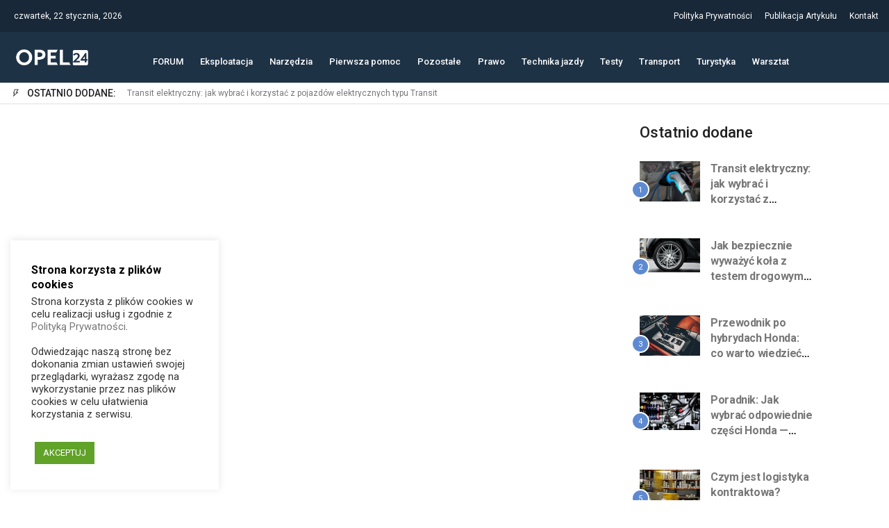

--- FILE ---
content_type: text/html; charset=UTF-8
request_url: https://opel24.com/tag/bledy/
body_size: 13404
content:
<!DOCTYPE html>
<html lang="pl-PL">
<head>
	<meta charset="UTF-8">
	<meta name="viewport" content="width=device-width, initial-scale=1">
	<link rel="profile" href="//gmpg.org/xfn/11">
	<meta name='robots' content='noindex, follow' />

	<!-- This site is optimized with the Yoast SEO plugin v26.8 - https://yoast.com/product/yoast-seo-wordpress/ -->
	<title>Archiwa: błędy - Opel Portal | testy, porady, przepisy, serwis</title>
	<meta property="og:locale" content="pl_PL" />
	<meta property="og:type" content="article" />
	<meta property="og:title" content="Archiwa: błędy - Opel Portal | testy, porady, przepisy, serwis" />
	<meta property="og:url" content="https://opel24.com/tag/bledy/" />
	<meta property="og:site_name" content="Opel Portal | testy, porady, przepisy, serwis" />
	<meta name="twitter:card" content="summary_large_image" />
	<script type="application/ld+json" class="yoast-schema-graph">{"@context":"https://schema.org","@graph":[{"@type":"CollectionPage","@id":"https://opel24.com/tag/bledy/","url":"https://opel24.com/tag/bledy/","name":"Archiwa: błędy - Opel Portal | testy, porady, przepisy, serwis","isPartOf":{"@id":"https://opel24.com/#website"},"breadcrumb":{"@id":"https://opel24.com/tag/bledy/#breadcrumb"},"inLanguage":"pl-PL"},{"@type":"BreadcrumbList","@id":"https://opel24.com/tag/bledy/#breadcrumb","itemListElement":[{"@type":"ListItem","position":1,"name":"Strona główna","item":"https://opel24.com/"},{"@type":"ListItem","position":2,"name":"błędy"}]},{"@type":"WebSite","@id":"https://opel24.com/#website","url":"https://opel24.com/","name":"Opel Portal | testy, porady, przepisy, serwis","description":"OPEL24 to serwis internetowy dla Użytkowników czterech kółek. Znajdziesz u nas odpowiedzi na nurtujące Cię pytania związane z marką Opel.","publisher":{"@id":"https://opel24.com/#/schema/person/b7f2fe160d2e76a3e89627ae33c02923"},"potentialAction":[{"@type":"SearchAction","target":{"@type":"EntryPoint","urlTemplate":"https://opel24.com/?s={search_term_string}"},"query-input":{"@type":"PropertyValueSpecification","valueRequired":true,"valueName":"search_term_string"}}],"inLanguage":"pl-PL"},{"@type":["Person","Organization"],"@id":"https://opel24.com/#/schema/person/b7f2fe160d2e76a3e89627ae33c02923","name":"visera","image":{"@type":"ImageObject","inLanguage":"pl-PL","@id":"https://opel24.com/#/schema/person/image/","url":"https://secure.gravatar.com/avatar/d151ae9435fd20fa05efcd32d26e8e663d89ad8b85de7cfd58bae383f18816c4?s=96&d=mm&r=g","contentUrl":"https://secure.gravatar.com/avatar/d151ae9435fd20fa05efcd32d26e8e663d89ad8b85de7cfd58bae383f18816c4?s=96&d=mm&r=g","caption":"visera"},"logo":{"@id":"https://opel24.com/#/schema/person/image/"},"sameAs":["http://test.opel24.com"]}]}</script>
	<!-- / Yoast SEO plugin. -->


<link rel='dns-prefetch' href='//www.googletagmanager.com' />
<link rel='dns-prefetch' href='//fonts.googleapis.com' />
<link rel="alternate" type="application/rss+xml" title="Opel Portal | testy, porady, przepisy, serwis &raquo; Kanał z wpisami" href="https://opel24.com/feed/" />
<link rel="alternate" type="application/rss+xml" title="Opel Portal | testy, porady, przepisy, serwis &raquo; Kanał z wpisami otagowanymi jako błędy" href="https://opel24.com/tag/bledy/feed/" />
<!-- opel24.com is managing ads with Advanced Ads 2.0.16 – https://wpadvancedads.com/ --><script id="opel2-ready">
			window.advanced_ads_ready=function(e,a){a=a||"complete";var d=function(e){return"interactive"===a?"loading"!==e:"complete"===e};d(document.readyState)?e():document.addEventListener("readystatechange",(function(a){d(a.target.readyState)&&e()}),{once:"interactive"===a})},window.advanced_ads_ready_queue=window.advanced_ads_ready_queue||[];		</script>
		<style id='wp-img-auto-sizes-contain-inline-css' type='text/css'>
img:is([sizes=auto i],[sizes^="auto," i]){contain-intrinsic-size:3000px 1500px}
/*# sourceURL=wp-img-auto-sizes-contain-inline-css */
</style>
<style id='wp-emoji-styles-inline-css' type='text/css'>

	img.wp-smiley, img.emoji {
		display: inline !important;
		border: none !important;
		box-shadow: none !important;
		height: 1em !important;
		width: 1em !important;
		margin: 0 0.07em !important;
		vertical-align: -0.1em !important;
		background: none !important;
		padding: 0 !important;
	}
/*# sourceURL=wp-emoji-styles-inline-css */
</style>
<link rel='stylesheet' id='cookie-law-info-css' href='https://opel24.com/wp-content/plugins/cookie-law-info/legacy/public/css/cookie-law-info-public.css?ver=3.3.9.1' type='text/css' media='all' />
<link rel='stylesheet' id='cookie-law-info-gdpr-css' href='https://opel24.com/wp-content/plugins/cookie-law-info/legacy/public/css/cookie-law-info-gdpr.css?ver=3.3.9.1' type='text/css' media='all' />
<link rel='stylesheet' id='alith_embe_plugin_front_style-css' href='https://opel24.com/wp-content/plugins/embe-core/assets/front-style.css?ver=1.0' type='text/css' media='all' />
<link rel='stylesheet' id='alith_theme_slug_fonts-css' href='//fonts.googleapis.com/css?family=Poppins%3A400%2C600%7CRoboto%3A400%2C500%2C700&#038;subset=latin%2Clatin-ext' type='text/css' media='all' />
<link rel='stylesheet' id='bootstrap-css' href='https://opel24.com/wp-content/themes/embe/assets/css/bootstrap.min.css?ver=1.0' type='text/css' media='all' />
<link rel='stylesheet' id='font-awesome-css' href='https://opel24.com/wp-content/plugins/elementor/assets/lib/font-awesome/css/font-awesome.min.css?ver=4.7.0' type='text/css' media='all' />
<link rel='stylesheet' id='font-themify-css' href='https://opel24.com/wp-content/themes/embe/assets/css/themify-icons.css?ver=1.0' type='text/css' media='all' />
<link rel='stylesheet' id='owl-carousel-css' href='https://opel24.com/wp-content/themes/embe/assets/css/owl.carousel.min.css?ver=1.0' type='text/css' media='all' />
<link rel='stylesheet' id='owl-theme-css' href='https://opel24.com/wp-content/themes/embe/assets/css/owl.theme.default.min.css?ver=1.0' type='text/css' media='all' />
<link rel='stylesheet' id='alith-main-style-css' href='https://opel24.com/wp-content/themes/embe/assets/css/style.css?ver=1.0' type='text/css' media='all' />
<link rel='stylesheet' id='alith-responsive-css' href='https://opel24.com/wp-content/themes/embe/assets/css/responsive.css?ver=1.0' type='text/css' media='all' />
<link rel='stylesheet' id='alith-woocommerce-css' href='https://opel24.com/wp-content/themes/embe/assets/css/woocommerce.css?ver=1.0' type='text/css' media='all' />
<link rel='stylesheet' id='alith-embe-about-css' href='https://opel24.com/wp-content/themes/embe/assets/css/embe-about.css?ver=1.0' type='text/css' media='all' />
<link rel='stylesheet' id='alith-embe-dark-mode-css' href='https://opel24.com/wp-content/themes/embe/assets/css/dark-mode.css?ver=1.0' type='text/css' media='all' />
<link rel='stylesheet' id='redux-google-fonts-alith_option-css' href='https://fonts.googleapis.com/css?family=Roboto%3A400%2C700%2C500&#038;ver=1644743104' type='text/css' media='all' />
<script type="text/javascript" src="https://opel24.com/wp-includes/js/jquery/jquery.min.js?ver=3.7.1" id="jquery-core-js"></script>
<script type="text/javascript" src="https://opel24.com/wp-includes/js/jquery/jquery-migrate.min.js?ver=3.4.1" id="jquery-migrate-js"></script>
<script type="text/javascript" id="cookie-law-info-js-extra">
/* <![CDATA[ */
var Cli_Data = {"nn_cookie_ids":[],"cookielist":[],"non_necessary_cookies":[],"ccpaEnabled":"","ccpaRegionBased":"","ccpaBarEnabled":"","strictlyEnabled":["necessary","obligatoire"],"ccpaType":"gdpr","js_blocking":"","custom_integration":"","triggerDomRefresh":"","secure_cookies":""};
var cli_cookiebar_settings = {"animate_speed_hide":"500","animate_speed_show":"500","background":"#FFF","border":"#b1a6a6c2","border_on":"","button_1_button_colour":"#61a229","button_1_button_hover":"#4e8221","button_1_link_colour":"#fff","button_1_as_button":"1","button_1_new_win":"","button_2_button_colour":"#333","button_2_button_hover":"#292929","button_2_link_colour":"#444","button_2_as_button":"","button_2_hidebar":"","button_3_button_colour":"#3566bb","button_3_button_hover":"#2a5296","button_3_link_colour":"#fff","button_3_as_button":"1","button_3_new_win":"","button_4_button_colour":"#000","button_4_button_hover":"#000000","button_4_link_colour":"#333333","button_4_as_button":"","button_7_button_colour":"#61a229","button_7_button_hover":"#4e8221","button_7_link_colour":"#fff","button_7_as_button":"1","button_7_new_win":"","font_family":"inherit","header_fix":"","notify_animate_hide":"1","notify_animate_show":"","notify_div_id":"#cookie-law-info-bar","notify_position_horizontal":"right","notify_position_vertical":"bottom","scroll_close":"","scroll_close_reload":"","accept_close_reload":"","reject_close_reload":"","showagain_tab":"","showagain_background":"#fff","showagain_border":"#000","showagain_div_id":"#cookie-law-info-again","showagain_x_position":"100px","text":"#333333","show_once_yn":"","show_once":"10000","logging_on":"","as_popup":"","popup_overlay":"","bar_heading_text":"Strona korzysta z plik\u00f3w cookies","cookie_bar_as":"widget","popup_showagain_position":"bottom-right","widget_position":"left"};
var log_object = {"ajax_url":"https://opel24.com/wp-admin/admin-ajax.php"};
//# sourceURL=cookie-law-info-js-extra
/* ]]> */
</script>
<script type="text/javascript" src="https://opel24.com/wp-content/plugins/cookie-law-info/legacy/public/js/cookie-law-info-public.js?ver=3.3.9.1" id="cookie-law-info-js"></script>

<!-- Fragment znacznika Google (gtag.js) dodany przez Site Kit -->
<!-- Fragment Google Analytics dodany przez Site Kit -->
<script type="text/javascript" src="https://www.googletagmanager.com/gtag/js?id=GT-K4ZZ36F" id="google_gtagjs-js" async></script>
<script type="text/javascript" id="google_gtagjs-js-after">
/* <![CDATA[ */
window.dataLayer = window.dataLayer || [];function gtag(){dataLayer.push(arguments);}
gtag("set","linker",{"domains":["opel24.com"]});
gtag("js", new Date());
gtag("set", "developer_id.dZTNiMT", true);
gtag("config", "GT-K4ZZ36F");
//# sourceURL=google_gtagjs-js-after
/* ]]> */
</script>
<link rel="EditURI" type="application/rsd+xml" title="RSD" href="https://opel24.com/xmlrpc.php?rsd" />
<meta name="generator" content="WordPress 6.9" />
<meta name="generator" content="Site Kit by Google 1.170.0" />		<style type="text/css" id="wp-custom-css">
			blockquote {
font-weight:inherit;
font-style:italic;
text-align: justify; 
position:relative;
margin:2em auto;
max-width:500px;
padding:6em .5em 1.25em;
font-size: 15px; 
line-height:1.5;
display:block;
clear:both;
-webkit-column-span:all;
-moz-column-span:all;
column-span:all;
border-left:0 solid;
color: #805070;
}

.entry-main-content a {
text-align: justify; 
font-weight: bold; 
color: #0D0D0D;
} 

.entry-main-content ul li {
text-align: justify; 
font-family: 'Roboto';
font-style: normal;
font-weight: 400;
color: #0D0D0D;
margin-top: 0.35cm; 
padding-left: 10px; 
padding-right: 10px; 
} 

.entry-main-content ol li {
text-align: justify; 
font-family: 'Roboto';
font-style: normal;
font-weight: 400;
color: #0D0D0D;
margin-top: 0.35cm; 
padding-left: 10px; 
padding-right: 10px; 
} 

.show_comments_wrap button.show_comments{display:none;}
.single-comment.comments_wrap{display: block;}		</style>
		<style type="text/css" title="dynamic-css" class="options-output">div#wave .dot, .woocommerce button.button.alt, .top-scroll-bar, .embe_header_1 .social-network a.searh-toggle, .sticky-header a.searh-toggle, .latest-style-1 .article-wrap:hover .hover-has-bg, .item:hover .hover-has-bg, .back-to-top, .latest-style-2 .post-count, .sticky-icon, .format-icon, #main-menu .menu-primary ul > li > a::before, .primary-btn, #main-menu .menu-primary li.menu-item-has-children a::after, .tooltip-inner, .owl-carousel .owl-nav button, .bounceball::before, .social-network a.searh-toggle, .sticky-header a.searh-toggle, #alith-tab a.alith-current-item, article:hover .sticky-icon, article:hover .format-icon, #main-menu .menu-primary li.has-mega-menu a::after, .title_style_3 .widget-title span::before, .title_style_4 .widget-title::before, .title_style_5 .widget-title span, .title_style_6 .widget-title,aside .widget_search .search-button,.owl-carousel .owl-nav button.owl-prev, .owl-carousel .owl-nav button.owl-next, .lds-ellipsis div, .bounceball:before, .alith-read-more:hover,.lds-planet::after{background:#5e8ad1;}.capsSubtle, .woocommerce div.product p.price, .woocommerce div.product span.price, .woocommerce ul.products li.product .price, .primary-color, .primary-color a, .entry-metro h3:hover a, .is-sticky .entry-title a, .widget_categories li.cat-item, .menu-primary a i, .entry-main-content a, .alith_title_arrow::before, .slider-carousel-columns .post-count-number{color:#5e8ad1;}.latest-style-1 .article-wrap:hover .hover-has-bg, .item:hover .hover-has-bg, .lds-ripple div,.lds-planet{border-color:#5e8ad1;}.tooltip.bs-tooltip-auto[x-placement^=top] .arrow::before, .tooltip.bs-tooltip-top .arrow::before, .widget_style_7 .widget-title,.title_style_7 .widget-title{border-top-color:#5e8ad1;}.secondary-color, .secondary-color a, ul.page-numbers li span.current{color:#00637f;}.latest-style-2 article:hover .post-count, .embe_header_1 .social-network a.searh-toggle:hover, .owl-carousel .owl-nav button:hover, .widget_style_3 .widget-title span::before, .home-featured-grid-2 .entry-metro .entry-meta.entry-meta-before a, .embe_news .post-list-1st-big-2 .entry-meta.entry-meta-before a{background-color:#00637f;}#main-menu .menu-primary ul.sub-menu{border-color:#00637f;}.divider, .btn-success, .content-widget .readme:hover, .search_field:focus, .site-footer, aside .widget-area, #content, nav#main-menu, #main-menu.slide-down, .slider-caption-big, .slider-caption-big .read-more, .home-content.sidebar_left, aside .sidebar-widget, aside .widget_search input.search-field, .home-content .widget_alitheme_lastpost, .latest-style-1 .article-wrap .infor-inner, .format-icon, .sticky-icon, .loop-list, .post-list-1st-big, .loop-grid-inner, .archive-header, .single .post-author, .before-content, .top-bar, .home-after-content{border-color:transparent;}a{color:#777777;}a:hover{color:#005c91;}a:active{color:#1e73be;}body{background-color:#ffffff;}body{border-top:0px none #000000;border-bottom:0px none #000000;border-left:0px none #000000;border-right:0px none #000000;}body, .woocommerce-product-details__short-description pre, 
				.edit-post-visual-editor .editor-block-list__block, .editor-default-block-appender textarea.editor-default-block-appender__content{font-family:Roboto;font-weight:400;font-style:normal;color:#212121;}body h1, body h2, body h3, body h4:not(.widget-title), body h5:not(.widget-title), body h6, .site-pagination, .lb_button, label, input[type="submit"],
				.quote_author_name, .read_more, .slicknav_menutxt, .woocommerce-pagination, button, .buttons, 
				.widget_shopping_cart_content, .widget_products, .woocommerce div.product .woocommerce-tabs ul.tabs li, 
				.woocommerce a.button, .widget_recent_reviews .product-title, .woocommerce-review__author, .comment-reply-title, 
				.pagination-num, a.comment-reply-link, p.sidebar-open, .top-search span, .wp-block-button__link, .widget_recent_comments li.recentcomments > a,	a.rsswidget		
				{font-family:Roboto;font-weight:700;font-style:normal;color:#000000;}body h1{line-height:1.45em;font-size:1.529em;}body h2{line-height:1.40em;font-size:1.329em;}body h3{line-height:1.35em;font-size:1.218em;}body h4{line-height:1.35em;font-size:1.118em;}body h5{line-height:1.35em;font-size:1.018em;}body h6{line-height:1.4em;font-size:1em;}.entry-meta{font-family:Roboto;line-height:12px;font-weight:normal;font-style:normal;color:#434343;font-size:12px;}.entry-meta a{color:#1e73be;}.entry-meta a:hover{color:#515171;}.entry-meta a:active{color:#515171;}.entry-meta img.avatar{height:35px;width:35px;}.single .excerpt, .entry-main-content, .single-quote-content, .entry-header, .entry-header-2, .entry-header-3, .entry-wraper .excerpt, .entry-wraper .entry-main-content{font-family:Roboto;text-align:justify;line-height:25px;font-weight:400;font-style:normal;color:#212121;font-size:16px;}header{background-color:transparent;}.top-bar{background:#182838;}.top-bar{font-family:Roboto;line-height:12px;font-weight:400;font-style:normal;color:#ffffff;font-size:12px;}.top-bar{padding-top:17px;padding-bottom:12px;}.top-bar a, .embe_header_3 a.social-icon, .embe_header_3 .social-network a.searh-toggle{color:#ffffff;}.top-bar a:hover, .embe_header_3 a.social-icon:hover, .embe_header_3 .social-network a.searh-toggle:hover{color:#bcc2c0;}.top-bar a:active, .embe_header_3 a.social-icon:active, .embe_header_3 .social-network a.searh-toggle:active{color:#bcc2c0;}.top-bar{border-top:0px none #ffffff;border-bottom:0px none #ffffff;border-left:0px none #ffffff;border-right:0px none #ffffff;}.logo-img{width:110px;}.header_logo{padding-top:20px;padding-right:80px;padding-bottom:20px;padding-left:20px;}#main-menu, .header_3 #main-menu.slide-down, #main-menu.fixed, .sticky-header{background-color:#1e3246;}#main-menu, #main-menu .social-network span.search-label{color:#ffffff;}.off-canvas-toggle span{background:#ffffff;}.menu-primary ul li a{color:#ffffff;}.menu-primary ul li a:hover{color:#dddddd;}.menu-primary ul li a:active{color:#dddddd;}.menu-primary ul li a, .mobi-menu nav, .capsSubtle{font-family:Roboto;line-height:5px;letter-spacing:0px;font-weight:500;font-style:normal;font-size:13px;}.menu-primary ul li a{padding-top:40px;padding-right:10px;padding-bottom:0;padding-left:10px;}.menu-primary>ul>li{border-top:0px none #d7d7d7;border-bottom:0px none #d7d7d7;border-left:0px none #d7d7d7;}nav#main-menu{border-top:0px none #ffffff;border-bottom:0px none #ffffff;border-left:0px none #ffffff;border-right:0px none #ffffff;}#main-menu .menu-primary ul.sub-menu{background-color:#011c46;}nav ul.sub-menu li a{color:#ffffff;}nav ul.sub-menu li a:hover{color:#ffffff;}nav ul.sub-menu li a:active{color:#ffffff;}#main-menu ul li .sub-menu a{font-family:Roboto;text-transform:none;line-height:15px;font-weight:500;font-style:normal;font-size:14px;}.mobi-menu{background-color:rgba(185,176,176,0.79);}.mobi-menu ul li a{color:#000000;}.mobi-menu ul li a:hover{color:#002868;}.mobi-menu ul li a:active{color:#002868;}.mobile-logo-img{width:95px;}.site-bottom{background-color:#e1e1e1;}.site-bottom{color:#212121;}.site-bottom a{color:#212121;}.site-bottom a:hover{color:#002868;}.site-bottom a:active{color:#002868;}.site-bottom h4.widget-title{font-family:Roboto;font-weight:700;font-style:normal;color:#000000;font-size:22px;}footer.site-footer{background-color:#152331;}footer.site-footer{border-top:1px solid #222222;border-bottom:0px solid #222222;border-left:0px solid #222222;border-right:0px solid #222222;}.site-footer{padding-top:20px;padding-bottom:20px;}footer.site-footer, .site-bottom, .site-bottom h1, .site-bottom h2, .site-bottom h3, .site-bottom h4, .site-bottom h5, .site-bottom h6{font-family:Roboto;font-weight:400;font-style:normal;color:#000000;font-size:15px;}.site-footer a{color:#868686;}.site-footer a:hover{color:#bcc2c0;}.site-footer a:active{color:#bcc2c0;}footer h1.logo a{font-family:Roboto;font-weight:500;font-style:normal;color:#ffffff;font-size:25px;}.widget-title, aside .widget-title{font-family:Roboto;line-height:22px;font-weight:500;font-style:normal;font-size:22px;}aside .sidebar-widget{padding-top:30px;padding-right:30px;padding-bottom:50px;padding-left:30px;}aside .sidebar-widget{margin-top:0;margin-right:0;margin-bottom:0;margin-left:0;}aside.primary-sidebar .sidebar-widget, aside.second-sidebar .sidebar-widget{border-top:0px solid #ffffff;border-bottom:0px solid #ffffff;border-left:0px solid #ffffff;border-right:0px solid #ffffff;}aside.primary-sidebar .sidebar-widget, aside.second-sidebar .sidebar-widget{background:#ffffff;}.widget_style_5 .widget-title::after, .widget_style_5 .widget-title span, .widget_style_3 .widget-title::before, .widget_style_4 .widget-title::before, .widget_style_6 .widget-title{background:#ffffff;}.widget-title, aside .widget-title{color:#212121;}aside.primary-sidebar, aside.second-sidebar{padding-top:0;padding-right:0;padding-bottom:0;padding-left:0;}aside.primary-sidebar{background-color:#ffffff;}aside.primary-sidebar{border-top:0px solid #ffffff;border-bottom:0px solid #ffffff;border-left:0px solid #ffffff;border-right:0px solid #ffffff;}.off-canvas-toggle span, .menu-toggle-icon > span::after, .menu-toggle-icon > span::before, .menu-toggle-icon > span{background:#212121;}.has-offcanvas aside.offcanvas-sidebar{padding-top:30px;padding-right:30px;padding-bottom:30px;padding-left:30px;}.has-offcanvas .offcanvas-sidebar{background-color:#ffffff;}.has-offcanvas .offcanvas-sidebar a{color:#000000;}.has-offcanvas .offcanvas-sidebar a:hover{color:#f90248;}.has-offcanvas .offcanvas-sidebar a:active{color:#f90248;}.has-offcanvas .offcanvas-sidebar{color:#212121;}</style><style>
		@media (min-width:1200px){
		  .container,
		  .elementor-section.elementor-section-boxed .elementor-container 
		  {max-width:1370px;}
		  .boxed-layout {
		  	max-width:1170px;
		  }
		}
	
			.has-rounded,
			.has-rounded img{border-radius:0px!important;overflow:hidden;
			}
		</style>	
<link rel='stylesheet' id='cookie-law-info-table-css' href='https://opel24.com/wp-content/plugins/cookie-law-info/legacy/public/css/cookie-law-info-table.css?ver=3.3.9.1' type='text/css' media='all' />
</head>
<body data-rsssl=1 class="archive tag tag-bledy tag-115 wp-embed-responsive wp-theme-embe  embe_minimalist widget_style_4 search_popup_top embe_header_4 elementor-default elementor-kit-5825" >
	

	
	<div class="embe-mark"></div>
	<div class="top-scroll-bar"></div>

	<!--Mobile navigation-->
<div class="sticky-header fixed d-lg-none d-md-block">
    <div class="text-center">
        <div class="container mobile-menu-fixed"> 
            <div class="mobile_logo header_logo"><a href="https://opel24.com/" rel="home"><img class="mobile-logo-img" src="https://opel24.com/wp-content/webpc-passthru.php?src=https://opel24.com/wp-content/uploads/2020/10/logo.png&amp;nocache=1" alt="Home" /></a></div>            
            <a href="javascript:void(0)" class="menu-toggle-icon">
                <span class="lines"></span>
            </a>
        </div> 
    </div>         

    <div class="mobi-menu">
        <div class="mobi-menu__logo">           
            <div class="mobile_logo header_logo"><a href="https://opel24.com/" rel="home"><img class="mobile-logo-img" src="https://opel24.com/wp-content/webpc-passthru.php?src=https://opel24.com/wp-content/uploads/2020/10/logo.png&amp;nocache=1" alt="Home" /></a></div>        </div>
        <nav>
            <ul id="mobile-menu-ul" class="mobile-menu"><li id="menu-item-4894" class="menu-item menu-item-type-post_type menu-item-object-page menu-item-4894"><a href="https://opel24.com/polityka-prywatnosci/">Polityka Prywatności</a></li>
<li id="menu-item-4899" class="menu-item menu-item-type-post_type menu-item-object-page menu-item-4899"><a href="https://opel24.com/publikacja-artykulu/">Publikacja Artykułu</a></li>
<li id="menu-item-4915" class="menu-item menu-item-type-post_type menu-item-object-page menu-item-4915"><a href="https://opel24.com/konktakt-z-redakcja/">Kontakt</a></li>
</ul>        </nav>                
    </div>
    <div class="mobile-search">
            </div>
</div>
<!--Mobile navigation--><div id="wrapper"><header id="header" class="d-lg-block d-none embe_header_4"><!--HEADER LAYOUT 4-->
    <div class="top-bar">
        <div class="container">
            <div class="row">
                <div class="col-md-6 col-sm-12">
                    <div class="top-bar-social-network float-left">
                                            </div>
                    <div class="float-left">
                        <span class="top-datetime">
                            czwartek, 22 stycznia, 2026                        </span>
                    </div>                   
                </div>
                <div class="col-md-6 col-sm-12 text-right">
                    <div class="top-nav float-right">
                        <div class="menu-menu-gorne-container"><ul id="top-menu" class="top-menu"><li class="menu-item menu-item-type-post_type menu-item-object-page menu-item-4894"><a href="https://opel24.com/polityka-prywatnosci/">Polityka Prywatności</a></li>
<li class="menu-item menu-item-type-post_type menu-item-object-page menu-item-4899"><a href="https://opel24.com/publikacja-artykulu/">Publikacja Artykułu</a></li>
<li class="menu-item menu-item-type-post_type menu-item-object-page menu-item-4915"><a href="https://opel24.com/konktakt-z-redakcja/">Kontakt</a></li>
</ul></div>                    </div>                    
                </div>
            </div>
        </div>
    </div> <!--end top bar-->
    <nav id="main-menu" class="stick d-lg-block d-none text-center has-dark-mode">
        <div class="container">
            <div class="row">

               
                    <div class="align-self-center">
                        <div class="float-left">
                        <div class="header_logo"><a href="https://opel24.com/" rel="home"><img class="logo-img" src="https://opel24.com/wp-content/webpc-passthru.php?src=https://opel24.com/wp-content/uploads/2020/10/logo.png&amp;nocache=1" alt="Home" /></a></div>                        </div>
                        <div class="menu-primary float-left">
                            <ul id="main-menu-ul" class="menu"><li id="menu-item-6013" class="menu-item menu-item-type-custom menu-item-object-custom menu-item-6013"><a href="https://forum.opel24.com">FORUM</a></li>
<li id="menu-item-5836" class="menu-item menu-item-type-taxonomy menu-item-object-category menu-item-5836"><a href="https://opel24.com/porady_ekploatacja/">Eksploatacja</a></li>
<li id="menu-item-5958" class="menu-item menu-item-type-taxonomy menu-item-object-category menu-item-5958"><a href="https://opel24.com/narzedzia/">Narzędzia</a></li>
<li id="menu-item-5843" class="menu-item menu-item-type-taxonomy menu-item-object-category menu-item-5843"><a href="https://opel24.com/pierwsza_pomoc/">Pierwsza pomoc</a></li>
<li id="menu-item-5837" class="menu-item menu-item-type-taxonomy menu-item-object-category menu-item-5837"><a href="https://opel24.com/porady_pozostale/">Pozostałe</a></li>
<li id="menu-item-5838" class="menu-item menu-item-type-taxonomy menu-item-object-category menu-item-5838"><a href="https://opel24.com/porady_prawo/">Prawo</a></li>
<li id="menu-item-5841" class="menu-item menu-item-type-taxonomy menu-item-object-category menu-item-5841"><a href="https://opel24.com/porady_technika_jazdy/">Technika jazdy</a></li>
<li id="menu-item-5842" class="menu-item menu-item-type-taxonomy menu-item-object-category menu-item-5842"><a href="https://opel24.com/testy_motoryzacyjne/">Testy</a></li>
<li id="menu-item-6861" class="menu-item menu-item-type-taxonomy menu-item-object-category menu-item-6861"><a href="https://opel24.com/transport_i_logistyka/">Transport</a></li>
<li id="menu-item-5840" class="menu-item menu-item-type-taxonomy menu-item-object-category menu-item-5840"><a href="https://opel24.com/turystyka/">Turystyka</a></li>
<li id="menu-item-5959" class="menu-item menu-item-type-taxonomy menu-item-object-category menu-item-5959"><a href="https://opel24.com/warsztat/">Warsztat</a></li>
</ul>                        </div>
                    </div>
              
             
            </div>    
        </div>
    </nav> <!--end main-nav-->
            <div class="flash-news has-dark-mode">
            <div class="container">
                <div class="row align-self-center">
                    <div class="col-10 align-self-center">
                        <div style="background: none"><div id="alitheme_postcarausel-2" class="sticky-post widget_alitheme_postcarausel"><i class="ti-bolt"></i><div class="has-dark-mode title_style_1" style="color: #000000"><span class="widget-title">Ostatnio dodane:</span></div>	
<div class="owl-carousel sticky-posts">
			<div class="item">			
		    <a class="post-title mb-0" href="https://opel24.com/transit-elektryczny-jak-wybrac-i-korzystac-z-pojazdow-elektrycznych-typu-transit/">Transit elektryczny: jak wybrać i korzystać z pojazdów elektrycznych typu Transit</a>		</div>
			<div class="item">			
		    <a class="post-title mb-0" href="https://opel24.com/jak-bezpiecznie-wywazyc-kola-z-testem-drogowym-i-poprawic-komfort-jazdy/">Jak bezpiecznie wyważyć koła z testem drogowym i poprawić komfort jazdy</a>		</div>
			<div class="item">			
		    <a class="post-title mb-0" href="https://opel24.com/przewodnik-po-hybrydach-honda-co-warto-wiedziec-przed-zakupem/">Przewodnik po hybrydach Honda: co warto wiedzieć przed zakupem</a>		</div>
			<div class="item">			
		    <a class="post-title mb-0" href="https://opel24.com/poradnik-jak-wybrac-odpowiednie-czesci-honda-praktyczne-wskazowki-i-porady/">Poradnik: Jak wybrać odpowiednie części Honda — praktyczne wskazówki i porady</a>		</div>
			<div class="item">			
		    <a class="post-title mb-0" href="https://opel24.com/czym-jest-logistyka-kontraktowa-uslugi-i-korzysci/">Czym jest logistyka kontraktowa? Usługi i korzyści</a>		</div>
	</div></div></div>                    </div>
                    <div class="col-2 text-right align-self-center">
                                            </div>
                </div>
            </div>
        </div>
    </header><div class="main_content sidebar_right">
	<div class="container">
		<div class="primary">
		<div class="row no-gutter">
			<div class="col-lg-70 col-lg-8 col-md-12"><div class="loop-grid-cover">
<div class="row">	
</div>
</div><div class="site-pagination clr"></div></div> <aside class="primary-sidebar col-md-12 sticky-sidebar has-dark-mode col-lg-3">	
	<div class="widget-area">	
		<div style="background: none"><div id="alitheme_last_post-2" class="sidebar-widget widget_alitheme_last_post wow fadeInUp"><div class="title_style_1" style="color: #000000"><h5 class="widget-title"><span>Ostatnio dodane</span></h5></div>	
<div class="latest-style-2 afdsa">
					<article class="row justify-content-between mb-30">
			    <figure class="col-lg-5 col-md-3 col-sm-12 hover-opacity position-relative mb-lg-0 has-rounded">
                	<a title="Transit elektryczny: jak wybrać i korzystać z pojazdów elektrycznych typu Transit" href="https://opel24.com/transit-elektryczny-jak-wybrac-i-korzystac-z-pojazdow-elektrycznych-typu-transit/">
						<img src="https://opel24.com/wp-content/webpc-passthru.php?src=https://opel24.com/wp-content/uploads/2026/01/1579304343_wp696f44f23a0503.08800574-alith-resize-.jpeg&amp;nocache=1" alt="Transit elektryczny: jak wybrać i korzystać z pojazdów elektrycznych typu Transit"/>
					</a>
					<div class="post-count">1</div>
                </figure>
                <div class="col-lg-7 col-md-9 col-sm-12 pl-lg-0">
				    <h6 class="entry-title mb-15"><a class="post-title" href="https://opel24.com/transit-elektryczny-jak-wybrac-i-korzystac-z-pojazdow-elektrycznych-typu-transit/">Transit elektryczny: jak wybrać i korzystać z pojazdów elektrycznych typu Transit</a></h6>			    </div>
			</article>
					<article class="row justify-content-between mb-30">
			    <figure class="col-lg-5 col-md-3 col-sm-12 hover-opacity position-relative mb-lg-0 has-rounded">
                	<a title="Jak bezpiecznie wyważyć koła z testem drogowym i poprawić komfort jazdy" href="https://opel24.com/jak-bezpiecznie-wywazyc-kola-z-testem-drogowym-i-poprawic-komfort-jazdy/">
						<img src="https://opel24.com/wp-content/webpc-passthru.php?src=https://opel24.com/wp-content/uploads/2026/01/1453556485_wp696e4d566e2c07.03733355-alith-resize-.jpeg&amp;nocache=1" alt="Jak bezpiecznie wyważyć koła z testem drogowym i poprawić komfort jazdy"/>
					</a>
					<div class="post-count">2</div>
                </figure>
                <div class="col-lg-7 col-md-9 col-sm-12 pl-lg-0">
				    <h6 class="entry-title mb-15"><a class="post-title" href="https://opel24.com/jak-bezpiecznie-wywazyc-kola-z-testem-drogowym-i-poprawic-komfort-jazdy/">Jak bezpiecznie wyważyć koła z testem drogowym i poprawić komfort jazdy</a></h6>			    </div>
			</article>
					<article class="row justify-content-between mb-30">
			    <figure class="col-lg-5 col-md-3 col-sm-12 hover-opacity position-relative mb-lg-0 has-rounded">
                	<a title="Przewodnik po hybrydach Honda: co warto wiedzieć przed zakupem" href="https://opel24.com/przewodnik-po-hybrydach-honda-co-warto-wiedziec-przed-zakupem/">
						<img src="https://opel24.com/wp-content/webpc-passthru.php?src=https://opel24.com/wp-content/uploads/2026/01/1942519802_wp696a6d46b6a9a1.89363839-alith-resize-.jpg&amp;nocache=1" alt="Przewodnik po hybrydach Honda: co warto wiedzieć przed zakupem"/>
					</a>
					<div class="post-count">3</div>
                </figure>
                <div class="col-lg-7 col-md-9 col-sm-12 pl-lg-0">
				    <h6 class="entry-title mb-15"><a class="post-title" href="https://opel24.com/przewodnik-po-hybrydach-honda-co-warto-wiedziec-przed-zakupem/">Przewodnik po hybrydach Honda: co warto wiedzieć przed zakupem</a></h6>			    </div>
			</article>
					<article class="row justify-content-between mb-30">
			    <figure class="col-lg-5 col-md-3 col-sm-12 hover-opacity position-relative mb-lg-0 has-rounded">
                	<a title="Poradnik: Jak wybrać odpowiednie części Honda — praktyczne wskazówki i porady" href="https://opel24.com/poradnik-jak-wybrac-odpowiednie-czesci-honda-praktyczne-wskazowki-i-porady/">
						<img src="https://opel24.com/wp-content/webpc-passthru.php?src=https://opel24.com/wp-content/uploads/2026/01/678195119_wp696a6cbfca7a38.82488819-alith-resize-.jpg&amp;nocache=1" alt="Poradnik: Jak wybrać odpowiednie części Honda — praktyczne wskazówki i porady"/>
					</a>
					<div class="post-count">4</div>
                </figure>
                <div class="col-lg-7 col-md-9 col-sm-12 pl-lg-0">
				    <h6 class="entry-title mb-15"><a class="post-title" href="https://opel24.com/poradnik-jak-wybrac-odpowiednie-czesci-honda-praktyczne-wskazowki-i-porady/">Poradnik: Jak wybrać odpowiednie części Honda — praktyczne wskazówki i porady</a></h6>			    </div>
			</article>
					<article class="row justify-content-between mb-30">
			    <figure class="col-lg-5 col-md-3 col-sm-12 hover-opacity position-relative mb-lg-0 has-rounded">
                	<a title="Czym jest logistyka kontraktowa? Usługi i korzyści" href="https://opel24.com/czym-jest-logistyka-kontraktowa-uslugi-i-korzysci/">
						<img src="https://opel24.com/wp-content/webpc-passthru.php?src=https://opel24.com/wp-content/uploads/2026/01/Czym-jest-logistyka-kontraktowa-Uslugi-i-korzysci-alith-resize-.jpg&amp;nocache=1" alt="Czym jest logistyka kontraktowa? Usługi i korzyści"/>
					</a>
					<div class="post-count">5</div>
                </figure>
                <div class="col-lg-7 col-md-9 col-sm-12 pl-lg-0">
				    <h6 class="entry-title mb-15"><a class="post-title" href="https://opel24.com/czym-jest-logistyka-kontraktowa-uslugi-i-korzysci/">Czym jest logistyka kontraktowa? Usługi i korzyści</a></h6>			    </div>
			</article>
		</div></div></div>	</div>	
</aside>
		</div>
		</div> <!--.primary-->
	</div>
</div> 
	<div class="site-bottom has-dark-mode">
		<div class="container">
			<div class="row">
				<div class="col-lg-3 col-md-6 col-sm-12">
					<div id="text-2" class="widget_text bottom-content wow fadeInUp"><h4 class="widget-title"><span>Informacja o ciasteczkach:</span></h4>			<div class="textwidget"><p>Zgodnie z <em>Art. 173, pkt. 1 Ustawy z dn. 16.11.2012 r. (Dz.U. poz. nr 1445)</em> Informujemy, że ta strona korzysta z plików cookies.</p>
<p>Odwiedzając naszą stronę bez dokonania zmian ustawień swojej przeglądarki, wyrażasz zgodę na wykorzystanie przez nas plików cookies w celu ułatwienia korzystania z serwisu.</p>
</div>
		</div>				</div>
				<div class="col-lg-3 col-md-6 col-sm-12">
					<div id="text-4" class="widget_text bottom-content wow fadeInUp"><h4 class="widget-title"><span>Dostępne materiały</span></h4>			<div class="textwidget"><p>Informujemy, że artykuły opublikowane na stronie są formą reklamy internetowej. </p>
<p>Od tradycyjnych artykułów różnią się możliwością umieszczenia linku, grafiki lub logotypu promującego daną usługę bądź produkt</p>
</div>
		</div>				</div>
				<div class="col-lg-3 col-md-6 col-sm-12">
					<div id="text-5" class="widget_text bottom-content wow fadeInUp"><h4 class="widget-title"><span>Czytelniku pamiętaj!</span></h4>			<div class="textwidget"><p style="text-align: left;">Wszystkie informacje oraz porady opublikowane na naszym portalu nie zastąpią indywidualnej konsultacji ze specjalistą.</p>
<p style="text-align: left;">Stosowanie treści zawartych na naszej stronie internetowej każdorazowo powinno być konsultowane z osobą o odpowiednich kwalifikacjach i uprawnieniach.</p>
<p style="text-align: left;">Redakcja i wydawca portalu nie ponoszą odpowiedzialności ze stosowania porad zamieszczanych na stronie.</p>
</div>
		</div>				</div>
				<div class="col-lg-3 col-md-6 col-sm-12">
					<div id="text-3" class="widget_text bottom-content wow fadeInUp"><h4 class="widget-title"><span>Artykuł sponsorowany:</span></h4>			<div class="textwidget"><p>Wzbudź zainteresowanie Czytelnika i zamieść artykuł w naszym serwisie.</p>
<p style="text-align: right;">Szczegóły: <a href="https://opel24.com/publikacja-artykulu/">Publikacja artykułu</a></p>
<p>Polecamy nasze partnerskie serwisy:</p>
<ul>
<li style="text-align: left; margin-left: 10px;"><a href="https://kawalerka.net" title="Strona z poradami budowlanymi">Serwis budowlany</a></li>
<li style="text-align: left; margin-left: 10px;"><a href="https://sitepoint.pl" title="Strona artykułami partnerskimi">Publikacje Partnerskie</a></li>
<li style="text-align: left; margin-left: 10px;"><a href="https://vanille.pl" title="Strona z artykułami o tematyce kobiecej">Blog dla Kobiet</a></li>
</ul>
</div>
		</div>				</div>
			</div>
		</div>
	</div>
<!--Footer layout 1-->
<footer class="site-footer footer_3 has-dark-mode">
	<div class="container">
		<div class="row">	            
            <div class="col-lg-1 col-md-4 col-sm-12 text-md-left text-left align-self-center">
                <div class="footer-logo">
                <h1 class="logo navbar-brand"><a href="https://opel24.com/" rel="home">OPEL24</a></h1>                </div>
            	
            </div>
            <div class="col-lg-3 col-md-4 col-sm-12 text-left align-self-center">
            	<div class="align-left">
                                    </div>
            </div>
            <div class="col-lg-8 col-md-4 col-sm-12 text-md-right text-right align-self-center">
                <div class="align-right">
                    <div class="menu-menu-stopka-container"><ul id="footer-menu" class="footer-menu"><li id="menu-item-5966" class="menu-item menu-item-type-custom menu-item-object-custom menu-item-home menu-item-5966"><a href="https://opel24.com">Home</a></li>
<li id="menu-item-5965" class="menu-item menu-item-type-custom menu-item-object-custom menu-item-5965"><a href="https://forum.opel24.com">Forum</a></li>
<li id="menu-item-5960" class="menu-item menu-item-type-post_type menu-item-object-page menu-item-5960"><a href="https://opel24.com/publikacja-artykulu/">Publikacja Artykułu</a></li>
<li id="menu-item-5961" class="menu-item menu-item-type-post_type menu-item-object-page menu-item-5961"><a href="https://opel24.com/konktakt-z-redakcja/">Kontakt</a></li>
<li id="menu-item-5962" class="menu-item menu-item-type-post_type menu-item-object-page menu-item-5962"><a href="https://opel24.com/regulamin-2/">Regulamin</a></li>
<li id="menu-item-10446" class="menu-item menu-item-type-custom menu-item-object-custom menu-item-10446"><a href="https://motofakty.pl/carvertical-kod-rabatowy-30-jak-oszczedzic-na-raportach/ar/c4p2-27502875">carvertical kod rabatowy</a></li>
</ul></div>                </div>
            </div>
        </div>
    </div>
</footer>
</div> <!--#wrapper-->
	<a href="#" class="back-to-top animation-shadow-pulse">
					<i class="ti-arrow-up"></i>
				</a>	<script type="speculationrules">
{"prefetch":[{"source":"document","where":{"and":[{"href_matches":"/*"},{"not":{"href_matches":["/wp-*.php","/wp-admin/*","/wp-content/uploads/*","/wp-content/*","/wp-content/plugins/*","/wp-content/themes/embe/*","/*\\?(.+)"]}},{"not":{"selector_matches":"a[rel~=\"nofollow\"]"}},{"not":{"selector_matches":".no-prefetch, .no-prefetch a"}}]},"eagerness":"conservative"}]}
</script>
<!--googleoff: all--><div id="cookie-law-info-bar" data-nosnippet="true"><h5 class="cli_messagebar_head">Strona korzysta z plików cookies</h5><span><div class="cli-bar-container cli-style-v2"><div class="cli-bar-message">Strona korzysta z plików cookies w celu realizacji usług i zgodnie z <a href="https://opel24.com/polityka-prywatnosci/">Polityką Prywatności</a>. <br />
<br />
Odwiedzając naszą stronę bez dokonania zmian ustawień swojej przeglądarki, wyrażasz zgodę na wykorzystanie przez nas plików cookies w celu ułatwienia korzystania z serwisu.<br />
<br />
</div><div class="cli-bar-btn_container"><a role='button' data-cli_action="accept" id="cookie_action_close_header" class="medium cli-plugin-button cli-plugin-main-button cookie_action_close_header cli_action_button wt-cli-accept-btn">AKCEPTUJ</a></div></div></span></div><div id="cookie-law-info-again" data-nosnippet="true"><span id="cookie_hdr_showagain">Zarządzaj zgodą</span></div><div class="cli-modal" data-nosnippet="true" id="cliSettingsPopup" tabindex="-1" role="dialog" aria-labelledby="cliSettingsPopup" aria-hidden="true">
  <div class="cli-modal-dialog" role="document">
	<div class="cli-modal-content cli-bar-popup">
		  <button type="button" class="cli-modal-close" id="cliModalClose">
			<svg class="" viewBox="0 0 24 24"><path d="M19 6.41l-1.41-1.41-5.59 5.59-5.59-5.59-1.41 1.41 5.59 5.59-5.59 5.59 1.41 1.41 5.59-5.59 5.59 5.59 1.41-1.41-5.59-5.59z"></path><path d="M0 0h24v24h-24z" fill="none"></path></svg>
			<span class="wt-cli-sr-only">Close</span>
		  </button>
		  <div class="cli-modal-body">
			<div class="cli-container-fluid cli-tab-container">
	<div class="cli-row">
		<div class="cli-col-12 cli-align-items-stretch cli-px-0">
			<div class="cli-privacy-overview">
				<h4>Przegląd</h4>				<div class="cli-privacy-content">
					<div class="cli-privacy-content-text">Zgodnie z Art. 173, pkt. 1 Ustawy z dn. 16.11.2012 r. (Dz.U. poz. nr 1445) Informujemy, że ta strona korzysta z plików cookies. Odwiedzając naszą stronę bez dokonania zmian ustawień swojej przeglądarki, wyrażasz zgodę na wykorzystanie przez nas z plików cookies w celu ułatwienia korzystania z serwisu.</div>
				</div>
				<a class="cli-privacy-readmore" aria-label="Show more" role="button" data-readmore-text="Show more" data-readless-text="Show less"></a>			</div>
		</div>
		<div class="cli-col-12 cli-align-items-stretch cli-px-0 cli-tab-section-container">
												<div class="cli-tab-section">
						<div class="cli-tab-header">
							<a role="button" tabindex="0" class="cli-nav-link cli-settings-mobile" data-target="statysyczne" data-toggle="cli-toggle-tab">
								Statystyczne							</a>
															<div class="cli-switch">
									<input type="checkbox" id="wt-cli-checkbox-statysyczne" class="cli-user-preference-checkbox"  data-id="checkbox-statysyczne" checked='checked' />
									<label for="wt-cli-checkbox-statysyczne" class="cli-slider" data-cli-enable="Enabled" data-cli-disable="Disabled"><span class="wt-cli-sr-only">Statystyczne</span></label>
								</div>
													</div>
						<div class="cli-tab-content">
							<div class="cli-tab-pane cli-fade" data-id="statysyczne">
								<div class="wt-cli-cookie-description">
									Analityczne pliki cookie służą do zrozumienia, w jaki sposób odwiedzający wchodzą w interakcję ze stroną internetową. Te pliki cookie pomagają dostarczać informacje o metrykach liczby odwiedzających, współczynniku odrzuceń, źródle ruchu itp.
								</div>
							</div>
						</div>
					</div>
																	<div class="cli-tab-section">
						<div class="cli-tab-header">
							<a role="button" tabindex="0" class="cli-nav-link cli-settings-mobile" data-target="marketingowe" data-toggle="cli-toggle-tab">
								Marketingowe							</a>
															<div class="cli-switch">
									<input type="checkbox" id="wt-cli-checkbox-marketingowe" class="cli-user-preference-checkbox"  data-id="checkbox-marketingowe" checked='checked' />
									<label for="wt-cli-checkbox-marketingowe" class="cli-slider" data-cli-enable="Enabled" data-cli-disable="Disabled"><span class="wt-cli-sr-only">Marketingowe</span></label>
								</div>
													</div>
						<div class="cli-tab-content">
							<div class="cli-tab-pane cli-fade" data-id="marketingowe">
								<div class="wt-cli-cookie-description">
									Reklamowe pliki cookie służą do dostarczania odwiedzającym odpowiednich reklam i kampanii marketingowych. Te pliki cookie śledzą odwiedzających na stronach internetowych i zbierają informacje w celu dostarczania dostosowanych reklam.
								</div>
							</div>
						</div>
					</div>
																	<div class="cli-tab-section">
						<div class="cli-tab-header">
							<a role="button" tabindex="0" class="cli-nav-link cli-settings-mobile" data-target="niezbedne" data-toggle="cli-toggle-tab">
								Niezbędne							</a>
															<div class="cli-switch">
									<input type="checkbox" id="wt-cli-checkbox-niezbedne" class="cli-user-preference-checkbox"  data-id="checkbox-niezbedne" checked='checked' />
									<label for="wt-cli-checkbox-niezbedne" class="cli-slider" data-cli-enable="Enabled" data-cli-disable="Disabled"><span class="wt-cli-sr-only">Niezbędne</span></label>
								</div>
													</div>
						<div class="cli-tab-content">
							<div class="cli-tab-pane cli-fade" data-id="niezbedne">
								<div class="wt-cli-cookie-description">
									Niezbędne pliki cookie są absolutnie niezbędne do prawidłowego działania witryny. Te pliki cookie zapewniają podstawowe funkcje i zabezpieczenia strony internetowej, anonimowo..
								</div>
							</div>
						</div>
					</div>
										</div>
	</div>
</div>
		  </div>
		  <div class="cli-modal-footer">
			<div class="wt-cli-element cli-container-fluid cli-tab-container">
				<div class="cli-row">
					<div class="cli-col-12 cli-align-items-stretch cli-px-0">
						<div class="cli-tab-footer wt-cli-privacy-overview-actions">
						
															<a id="wt-cli-privacy-save-btn" role="button" tabindex="0" data-cli-action="accept" class="wt-cli-privacy-btn cli_setting_save_button wt-cli-privacy-accept-btn cli-btn">SAVE &amp; ACCEPT</a>
													</div>
						
					</div>
				</div>
			</div>
		</div>
	</div>
  </div>
</div>
<div class="cli-modal-backdrop cli-fade cli-settings-overlay"></div>
<div class="cli-modal-backdrop cli-fade cli-popupbar-overlay"></div>
<!--googleon: all--><script type="text/javascript" src="https://opel24.com/wp-content/plugins/post-kits-for-elementor/assets/js/main-script.js?ver=1.0.0" id="elementor_post_kits_main_script-js"></script>
<script type="text/javascript" src="https://opel24.com/wp-content/plugins/post-kits-for-elementor/assets/js/swiper.js?ver=1.0.0" id="swiper_js-js"></script>
<script type="text/javascript" src="https://opel24.com/wp-content/plugins/post-kits-for-elementor/assets/js/jquery.filterizr.min.js?ver=1.0.0" id="jquery_filterizr_js-js"></script>
<script type="text/javascript" src="https://opel24.com/wp-content/plugins/post-kits-for-elementor/assets/js/alith-filterizr.js?ver=1.0.0" id="alith_filterizr-js"></script>
<script type="text/javascript" src="https://opel24.com/wp-content/themes/embe/assets/js/jquery.popper.js?ver=1.0" id="jquery-popper-js"></script>
<script type="text/javascript" src="https://opel24.com/wp-content/themes/embe/assets/js/jquery.bootstrap.js?ver=1.0" id="jquery-bootstrap-js"></script>
<script type="text/javascript" src="https://opel24.com/wp-content/themes/embe/assets/js/jquery.waypoints.js?ver=1.0" id="jquery-waypoints-js"></script>
<script type="text/javascript" src="https://opel24.com/wp-content/themes/embe/assets/js/jquery.wow.js?ver=1.0" id="jquery-wow-js"></script>
<script type="text/javascript" src="https://opel24.com/wp-content/themes/embe/assets/js/jquery.matchheight.js?ver=1.0" id="jquery-matchheight-js"></script>
<script type="text/javascript" src="https://opel24.com/wp-content/themes/embe/assets/js/jquery.scrolltofixed.js?ver=1.0" id="jquery-scrolltofixed-js"></script>
<script type="text/javascript" src="https://opel24.com/wp-content/themes/embe/assets/js/jquery.theia.sticky.js?ver=1.0" id="jquery-theia-sticky-js"></script>
<script type="text/javascript" src="https://opel24.com/wp-content/themes/embe/assets/js/owl.carousel.min.js?ver=1.0" id="jquery-owl-carousel-js"></script>
<script type="text/javascript" src="https://opel24.com/wp-includes/js/imagesloaded.min.js?ver=5.0.0" id="imagesloaded-js"></script>
<script type="text/javascript" src="https://opel24.com/wp-includes/js/masonry.min.js?ver=4.2.2" id="masonry-js"></script>
<script type="text/javascript" src="https://opel24.com/wp-includes/js/jquery/jquery.masonry.min.js?ver=3.1.2b" id="jquery-masonry-js"></script>
<script type="text/javascript" src="https://opel24.com/wp-content/themes/embe/assets/js/imagesloaded.pkgd.min.js?ver=1.0" id="jquery-imagesloaded-js"></script>
<script type="text/javascript" src="https://opel24.com/wp-content/themes/embe/assets/js/embe.scripts.js?ver=1.0" id="embe-scripts-js"></script>
<script type="text/javascript" src="https://opel24.com/wp-content/plugins/advanced-ads/admin/assets/js/advertisement.js?ver=2.0.16" id="advanced-ads-find-adblocker-js"></script>
<script id="wp-emoji-settings" type="application/json">
{"baseUrl":"https://s.w.org/images/core/emoji/17.0.2/72x72/","ext":".png","svgUrl":"https://s.w.org/images/core/emoji/17.0.2/svg/","svgExt":".svg","source":{"concatemoji":"https://opel24.com/wp-includes/js/wp-emoji-release.min.js?ver=6.9"}}
</script>
<script type="module">
/* <![CDATA[ */
/*! This file is auto-generated */
const a=JSON.parse(document.getElementById("wp-emoji-settings").textContent),o=(window._wpemojiSettings=a,"wpEmojiSettingsSupports"),s=["flag","emoji"];function i(e){try{var t={supportTests:e,timestamp:(new Date).valueOf()};sessionStorage.setItem(o,JSON.stringify(t))}catch(e){}}function c(e,t,n){e.clearRect(0,0,e.canvas.width,e.canvas.height),e.fillText(t,0,0);t=new Uint32Array(e.getImageData(0,0,e.canvas.width,e.canvas.height).data);e.clearRect(0,0,e.canvas.width,e.canvas.height),e.fillText(n,0,0);const a=new Uint32Array(e.getImageData(0,0,e.canvas.width,e.canvas.height).data);return t.every((e,t)=>e===a[t])}function p(e,t){e.clearRect(0,0,e.canvas.width,e.canvas.height),e.fillText(t,0,0);var n=e.getImageData(16,16,1,1);for(let e=0;e<n.data.length;e++)if(0!==n.data[e])return!1;return!0}function u(e,t,n,a){switch(t){case"flag":return n(e,"\ud83c\udff3\ufe0f\u200d\u26a7\ufe0f","\ud83c\udff3\ufe0f\u200b\u26a7\ufe0f")?!1:!n(e,"\ud83c\udde8\ud83c\uddf6","\ud83c\udde8\u200b\ud83c\uddf6")&&!n(e,"\ud83c\udff4\udb40\udc67\udb40\udc62\udb40\udc65\udb40\udc6e\udb40\udc67\udb40\udc7f","\ud83c\udff4\u200b\udb40\udc67\u200b\udb40\udc62\u200b\udb40\udc65\u200b\udb40\udc6e\u200b\udb40\udc67\u200b\udb40\udc7f");case"emoji":return!a(e,"\ud83e\u1fac8")}return!1}function f(e,t,n,a){let r;const o=(r="undefined"!=typeof WorkerGlobalScope&&self instanceof WorkerGlobalScope?new OffscreenCanvas(300,150):document.createElement("canvas")).getContext("2d",{willReadFrequently:!0}),s=(o.textBaseline="top",o.font="600 32px Arial",{});return e.forEach(e=>{s[e]=t(o,e,n,a)}),s}function r(e){var t=document.createElement("script");t.src=e,t.defer=!0,document.head.appendChild(t)}a.supports={everything:!0,everythingExceptFlag:!0},new Promise(t=>{let n=function(){try{var e=JSON.parse(sessionStorage.getItem(o));if("object"==typeof e&&"number"==typeof e.timestamp&&(new Date).valueOf()<e.timestamp+604800&&"object"==typeof e.supportTests)return e.supportTests}catch(e){}return null}();if(!n){if("undefined"!=typeof Worker&&"undefined"!=typeof OffscreenCanvas&&"undefined"!=typeof URL&&URL.createObjectURL&&"undefined"!=typeof Blob)try{var e="postMessage("+f.toString()+"("+[JSON.stringify(s),u.toString(),c.toString(),p.toString()].join(",")+"));",a=new Blob([e],{type:"text/javascript"});const r=new Worker(URL.createObjectURL(a),{name:"wpTestEmojiSupports"});return void(r.onmessage=e=>{i(n=e.data),r.terminate(),t(n)})}catch(e){}i(n=f(s,u,c,p))}t(n)}).then(e=>{for(const n in e)a.supports[n]=e[n],a.supports.everything=a.supports.everything&&a.supports[n],"flag"!==n&&(a.supports.everythingExceptFlag=a.supports.everythingExceptFlag&&a.supports[n]);var t;a.supports.everythingExceptFlag=a.supports.everythingExceptFlag&&!a.supports.flag,a.supports.everything||((t=a.source||{}).concatemoji?r(t.concatemoji):t.wpemoji&&t.twemoji&&(r(t.twemoji),r(t.wpemoji)))});
//# sourceURL=https://opel24.com/wp-includes/js/wp-emoji-loader.min.js
/* ]]> */
</script>
<script>!function(){window.advanced_ads_ready_queue=window.advanced_ads_ready_queue||[],advanced_ads_ready_queue.push=window.advanced_ads_ready;for(var d=0,a=advanced_ads_ready_queue.length;d<a;d++)advanced_ads_ready(advanced_ads_ready_queue[d])}();</script>	
</body>
</html>

--- FILE ---
content_type: text/css
request_url: https://opel24.com/wp-content/themes/embe/assets/css/embe-about.css?ver=1.0
body_size: 581
content:
/* General */
.wrap{padding:10px 0;}

/* Tabs */
.nav-tab-wrapper{clear:both;}
.nav-tab-wrapper a:nth-child(2) span{color:red;padding-top:2px;padding-right:3px;font-size:19px;}
.nav-tab-wrapper a:nth-child(5) span{color:orange;padding-top:2px;padding-right:3px;font-size:19px;}
.nav-tab-wrapper a{box-shadow:none!important;}
.three-columns-wrap,
.four-columns-wrap{overflow:hidden;}
.three-columns-wrap p{font-size:14px;}
.column-width-3{float:left;width:30%;max-width:480px;margin-right:3%;}
.column-width-3 .button-primary{height:36px;line-height:34px;padding:0 18px 1px;font-size:14px;}
.four-columns-wrap{margin-top:45px;}
.column-width-4{position:relative;float:left;width:22.5%;max-width:360px;margin-right:2%;margin-bottom:30px;background-color:#FAFAFA;border:1px solid #ddd;box-shadow:0 1px 1px -1px rgba(0,0,0,.1);}
.four-columns-wrap > h2{font-size:22px!important;margin-bottom:0!important;}
.four-columns-wrap > h2 + p{margin-top:12px!important;max-width:645px;}
.column-width-4 img{display:block;max-width:100%;height:auto;}
.column-width-4 > div{position:relative;overflow:hidden;padding:15px;box-shadow:inset 0 1px 0 rgba(0,0,0,.1);}
.column-width-4 > div h2{float:left;margin:0;font-size:15px;line-height:18px;font-weight:600;height:18px;}
.column-width-4 > div a{position:absolute;top:10px;right:10px;}
.column-width-4 .active-style{position:absolute;top:0;right:0;width:100%;height:38px;line-height:38px;padding:0;color:#fff;font-size:14px;letter-spacing:0.7px;font-weight:600;background-color:#0085BA;text-align:center;cursor:default;}

/* Buttons */
.button.docs,
.button.demo-import{font-size:13px!important;}
.button.demo-import{background:#E14D43;box-shadow:0 2px 0 #ba281e!important;border-color:#d02c21 #ba281e #ba281e;text-shadow:0 -1px 1px #ba281e,1px 0 1px #ba281e,0 1px 1px #ba281e,-1px 0 1px #ba281e;}
.button.demo-import:hover,
.button.demo-import:focus{background:#e35950;border-color:#ba281e;color:#fff;box-shadow:0 1px 0 #ba281e;}
.button.insta .dashicons{margin-top:7px;margin-right:7px;}

/* Video Tutorials */
.video-tutorials .column-width-4{width:18%;padding:20px;}
.video-tutorials .column-width-4 h3{margin-top:0;margin-bottom:10px;}
.video-tutorials .column-width-4 a{height:32px;line-height:30px;padding:0 15px 1px 10px;font-size:14px;margin-top:5px;}
.button.demo-import{margin-bottom:10px;}
.button.import-video span{line-height:33px;font-size:16px;margin-right:4px;}

/* Recommended Plugins */
.three-columns-wrap .plugin-card{position:relative;width:30%!important;min-height:170px;padding:20px;margin-right:1%!important;margin-left:0!important;clear:none!important;}
.three-columns-wrap .column-description{margin-top:20px!important;margin-right:90px!important;}
.three-columns-wrap .column-description p{font-size:13px!important;margin-bottom:0!important;}
.three-columns-wrap .action-links{width:auto!important;}


/* Responsive */
@media screen and (max-width:1600px){
	.three-columns-wrap .plugin-card{width:49%!important;}
}
@media screen and (max-width:1366px){
	.four-columns-wrap.video-tutorials .column-width-4{width:50%;}
	.button.insta{margin-top:10px;}
}
@media screen and (max-width:1160px){
	.three-columns-wrap .plugin-card{width:100%!important;margin-right:0!important;}
	.column-width-4{width:30%;margin-right:3%;margin-right:2%;margin-bottom:20px;}
}
@media screen and (max-width:790px){
	.column-width-3,
	.column-width-4{float:none!important;width:100%!important;margin-right:0!important;}
}